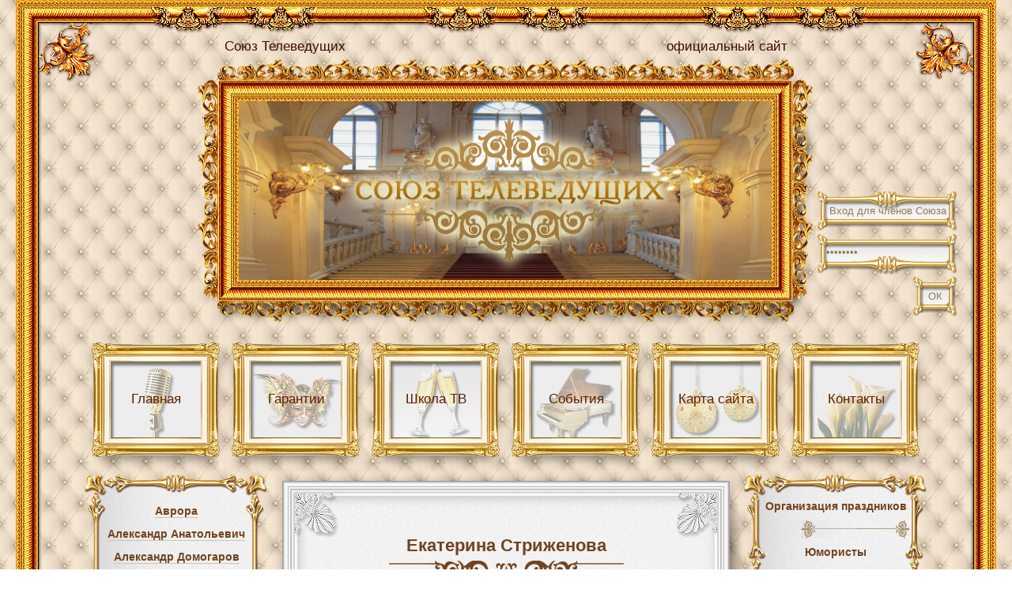

--- FILE ---
content_type: text/html; charset=utf-8
request_url: http://www.televeduschie.ru/p241.html
body_size: 12733
content:
<!DOCTYPE html PUBLIC "-//W3C//DTD XHTML 1.0 Transitional//EN" "http://www.w3.org/TR/xhtml1/DTD/xhtml1-transitional.dtd">
<html id="htm" xmlns="http://www.w3.org/1999/xhtml" xml:lang="en" lang="en">
<head>
<title>ЕКАТЕРИНА СТРИЖЕНОВА — Официальный сайт союза телеведущих. </title>
<meta http-equiv="X-UA-Compatible" content="IE=7" />

<meta http-equiv="Content-Type" content="text/html; charset=utf-8" />
<meta name="description" content="Екатерина Стриженова - ведущая на праздник, проведение мероприятий. Официальный сайт. Телеведущие.ру" />
<link rel="stylesheet" type="text/css" href="/data/style.css?5" />
  <link rel="icon" href="/favicon.ico" type="image/x-icon">
  <link rel="shortcut icon" href="/favicon.ico" type="image/x-icon">
<script type="text/javascript" src="/data/jquery_132.js"></script>
<!--[if IE 6]>
<script src="/data/DD_belatedPNG_0.0.8a-min.js"></script>
<script>
  DD_belatedPNG.fix('.gold_logo,.fint_bottom_right,.fint_bottom_left,.fint_top_left,.fint_top_right,.karvl,.rightd,.nizd,.verxd,.m1,.m2,.m3,.m4,.m5,.m6,#ver,.der,.top_l,.top_r,.left,.right,.login,.logind,.n,.c,.v,#imf,.hr,.mark div.n,.mark div.c,.mark div.v,#vxx,.zigas,.site,.niz,.karl,.karr');
</script>
<![endif]--> 
<script type="text/javascript" language="JavaScript1.2">
<!--
var mp="p1";
var n=navigator;
var c=n.userAgent.toLowerCase();
var d=(c.indexOf("opera")!=-1);
if(d)var G=((c.indexOf('opera/')!=-1))?(parseFloat(c.substring(c.indexOf('opera/')+6))):(parseFloat(c.substring(c.indexOf('opera ')+6)));
var o_h=location.hash;
var dh=(o_h ? o_h : '-4');
dh=dh.replace(/#/g, '');
function get_id(it){
var re;
re=new RegExp("^.*\/([a-z0-9]*)\.html$","i");
if (!re.exec(it))return false;
gtd1=RegExp.$1;
return gtd1;
}
if ((dh!='-4')&&(dh!=get_id(location.pathname))&&(!(G>8.5&&G<8.54)))location.replace(dh+'.html');
//-->
</script>
</head>
<body>
<div id="a">
<div class="fint_left"></div>
<div class="fint_right"></div>
	<table class="main" cellpadding="0" cellspacing="0" border="0" width="100%" height="100%">
		<tr>
			<td colspan="3"  align="center" height="33"><div class="fint_top_left"></div><div class="fint_top"></div><div class="fint_top_right"></div><div id="wid" class="verxd"></div></td>
		</tr>
		<tr>
			<td class="left leftd" width="33" height="100%"><div class="top_l"></div></td>
			<td class="center">
				<div class="head">
					<a href="/"><div class="logo m_a"><div class="fll">Союз Телеведущих</div><div class="flr">официальный сайт</div></div></a>
					<img class="m_a mt5" id="imf" src="/img/kartina.png?1" width="783" height="343" border="0" alt="Союз Телеведущих">
					<div class="flr">
							<div class="login">
								<div class="logind">
									<input class="log" type="text" value="Вход для членов Союза" onclick="this.value='';"><br>
									<input class="pas" type="password" value="&bull;&bull;&bull;&bull;&bull;&bull;&bull;&bull;" onclick="this.value='';"> 
								</div>
								<input  class="btn" type="submit" value="ОК"><br>
							</div>
					</div>
					<div class="clear"></div>
				
					<center>
						<table class="menu" cellpadding="0" cellspacing="0" border="0">
							<tr>
								<td><div class="m1"><a href="/">Главная</a></div></td><td><div class="m2"><a href="http://www.xn----7sbabkbludfce0a6aieolkj6jxi.xn--p1ai/p9.html">Гарантии</a></div></td><td><div class="m3"><a href="/p3.html">Школа ТВ</a></div></td><td><div class="m4"><a href="/p5.html">События</a></div></td><td><div class="m5"><a href="/p4.html">Карта сайта</a></div></td><td><div class="m6"><a href="/p6.html">Контакты</a></div></td>
							</tr>
						</table>
					</center>
				</div>
				<table class="content" width="100%" height="500" cellpadding="0" cellspacing="0" border="0">
					<tr>
						<td width="286" align="right">
							<div class="katalog k_l">
								<div class="verx"></div>
								<div class="v">
									<div class="c">
										<div class="n">
                                            <a href="http://www.televeduschie.ru/p12.html">Аврора</a><br><a href="http://www.televeduschie.ru/p17.html">Александр Анатольевич</a><br><a href="http://www.televeduschie.ru/p127.html">Александр Домогаров</a><br><a href="http://www.televeduschie.ru/p146.html">Александр Пряников</a><br><a href="http://www.televeduschie.ru/p83.html">Александр Ревва</a><br><a href="http://www.televeduschie.ru/p22.html">Алика Смехова</a><br><a href="http://www.televeduschie.ru/p128.html">Анастасия Заворотнюк</a><br><a href="http://www.televeduschie.ru/p27.html">Андрей Малахов</a><br><a href="http://www.televeduschie.ru/p32.html">Антон Комолов</a><br><a href="http://www.televeduschie.ru/p37.html">Антон Привольнов</a><br><a href="http://www.televeduschie.ru/p269.html">Анфиса Чехова</a><br><a href="http://www.televeduschie.ru/p41.html">Арчи</a><br><a href="http://www.televeduschie.ru/p275.html">Борис Смолкин</a><br><a href="http://www.televeduschie.ru/p46.html">Валдис Пельш</a><br><a href="http://www.televeduschie.ru/p51.html">Гарик Мартиросян</a><br><a href="http://www.televeduschie.ru/p56.html">Гарик Харламов</a><br><a href="http://www.televeduschie.ru/p61.html">Дана Борисова</a><br><a href="http://www.televeduschie.ru/p144.html">Дмитрий Нагиев</a><br><a href="http://www.televeduschie.ru/p126.html">Дмитрий Назаров</a><br><a href="http://www.televeduschie.ru/p66.html">Дмитрий Суховей</a><br><a href="http://www.televeduschie.ru/p71.html">Дмитрий Харатьян</a><br><a href="http://www.televeduschie.ru/p148.html">Екатерина Стриженова</a><br><a href="http://www.televeduschie.ru/p76.html">Елена Ищеева</a><br><a href="http://www.televeduschie.ru/p79.html">Елена Перова</a><br><a href="http://www.televeduschie.ru/p129.html">Заза Наполи</a><br><a href="http://www.televeduschie.ru/p7.html">Иван Ургант</a><br><a href="http://www.televeduschie.ru/p77.html">Игорь Верник</a><br><a href="http://www.televeduschie.ru/p130.html">Илона Броневицкая</a><br><a href="http://www.televeduschie.ru/p131.html">Ирена Понарошку</a><br><a href="http://www.televeduschie.ru/p133.html">Ксения Бородина</a><br><a href="http://www.televeduschie.ru/p78.html">Ксения Собчак</a><br><a href="http://www.televeduschie.ru/p135.html">Лариса Вербицкая</a><br><a href="http://www.televeduschie.ru/p116.html">Леонид Якубович</a><br><a href="http://www.televeduschie.ru/p137.html">Лера Кудрявцева</a><br><a href="http://www.televeduschie.ru/p138.html">Липа</a><br><a href="http://www.televeduschie.ru/p139.html">Лолита Милявская</a><br><a href="http://www.televeduschie.ru/p140.html">Макс Данилов</a><br><a href="http://www.televeduschie.ru/p142.html">Михаил Борисов</a><br><a href="http://www.televeduschie.ru/p80.html">Михаил Галустян</a><br><a href="http://www.televeduschie.ru/p143.html">Михаил Гребенщиков</a><br><a href="http://www.televeduschie.ru/p152.html">Михаил Шац</a><br><a href="http://www.televeduschie.ru/p81.html">Николай Фоменко</a><br><a href="http://www.televeduschie.ru/p151.html">Оксана Федорова</a><br><a href="http://www.televeduschie.ru/p145.html">Оскар Кучера</a><br><a href="http://www.televeduschie.ru/p134.html">Отар Кушанашвили</a><br><a href="http://www.televeduschie.ru/p82.html">Павел Воля</a><br><a href="http://www.televeduschie.ru/p260.html">Сергей Зверев</a><br><a href="http://www.televeduschie.ru/p141.html">Сергей Минаев</a><br><a href="http://www.televeduschie.ru/p147.html">Сергей Светлаков</a><br><a href="http://www.televeduschie.ru/p149.html">Татьяна Лазарева</a><br><a href="http://www.televeduschie.ru/p84.html">Тимур Родригез</a><br><a href="http://www.televeduschie.ru/p132.html">Тина Канделаки</a><br><a href="http://www.televeduschie.ru/p136.html">Тутта Ларсен</a><br><a href="http://www.televeduschie.ru/p153.html">Эвелина Бледанс</a><br><a href="http://www.televeduschie.ru/p293.html">Юрий Аскаров</a><br><a href="http://www.televeduschie.ru/p85.html">Яна Чурикова</a><br>
										</div>
									</div>
								</div>
								<div class="niz"></div>
							</div>
						</td>
						<td>
							<table class="txt" width="100%" cellpadding="0" cellspacing="0" border="0">
								<tr class="v">
									<td class="l"><div class="karvl"></div></td>
									<td id="txt_c" class="c" height="87"></td>
									<td class="r"></td>
								</tr>
								<tr class="c">
									<td class="lder" align="right"></td>
									<td class="c" align="center">
										<div id="art">
											<div class="infa"><h1 style="text-align: center">Екатерина Стриженова</h1>
<div style="text-align: center"><br />
<img alt="Екатерина Стриженова" src="/img/ved/strigenova003.jpg" width="300" height="384" /><br />
<br />
<span style="color: #b42c2c"><span><a href="/"><span><strong>Ведущая на праздник<br />
</strong></span></a></span></span><span><strong>Екатерина Стриженова<br />
</strong></span>Участие в рекламных акциях<span><strong><br />
<span style="color: #b42c2c">контакты:</span><br />
e-mail: <script>t1='.com';t='.com?subject=Телеведущие.ру';document.write('<a href=mailto:22935' + '32@gma'+'il'+t+'>22935' + '32@gma'+'il'+t1+'</a>');</script><br />
<br />
- </strong></span><span style="color: #b42c2c"><span><a href="/#p5"><span><strong>Проведение мероприятий</strong></span></a><strong><span>&nbsp;-</span><br />
<br />
<span style="color: #b42c2c">* * *</span></strong></span></span></div>
<p>Папа Александр &mdash; кинорежиссер, маленькая Александра &mdash; будущая звезда кино и гимнастики, старшая дочь Анастасия &mdash; дизайнер и специалист по рекламе. А мама Екатерина раз в неделю желает всей стране доброго утра с экрана телевизора, снимается в кино и сериалах, да еще и играет в театре. &ldquo;<nobr>МК-Бульвар</nobr>&rdquo; застал госпожу Стриженову на работе и на курортном отдыхе со всей семьей.</p>
<p>&mdash; <i>Катя, в начале сентября исчезла из кадра вторая часть дуэта Стриженовых. Хочется спросить у жены: чем занимается муж?</i></p>
<p><span><b>Екатерина Стриженова:</b></span><br />
&mdash; Мне он говорит, что работает над двумя новыми кинопроектами как режиссер. И хотя предложение о сотрудничестве мне пока не поступало, я этого очень жду и на всякий случай села на диету.</p>
<p>&mdash; <i>Подробности муж не рассказывает?</i></p>
<p><span><b>Екатерина Стриженова:</b></span><br />
&mdash; Я, как жена, не расспрашиваю. Узнаю только то, во что меня посвящают. (Смеется.) Но по крайней мере он мне сказал, что даст возможность попробоваться на роль. Зато вот Александра у нас уже выучила свой текст. Для нее в одной картине написано сразу два эпизода, она уже готова работать и теперь все торопит папу: когда же съемки?</p>
<p>&mdash; <i>Вы с мужем уже работали вместе в его фильме &ldquo;От 180 и выше&rdquo;. Как режиссер он относился к вам строже, чем к другим актрисам?</i></p>
<p><span><b>Екатерина Стриженова:</b></span><br />
&mdash; Намного строже, потому что Саша хотел, чтобы я выглядела хорошо не только в его глазах, но и в глазах окружающих. И сам поэтому очень нервничал, мне кажется. Знаете, когда я пришла на озвучивание и с первого раза не попала в свою первую реплику, я услышала в наушники: &ldquo;Как ты можешь! Ты же профессионал! Девочки перед тобой могли сутками не попадать, а тебе непростительно!&rdquo; То есть я еще и повода для крика в <nobr>общем-то</nobr> не дала, я впервые видела картинку&hellip; Это меня совершенно выбило из колеи, я не выдержала и сказала: &ldquo;Если ты думаешь, что таким образом меня подбодрил, возьми другого человека&rdquo;. Мы сделали минутный перерыв и продолжили работу. С другими людьми Саша всегда пытается найти слова, <nobr>что-то</nobr> объяснить, даже если у человека не получается. А в моем случае он считает, что мы должны понимать друг друга с полуслова. Тем не менее с ним очень интересно работать, он знает, чего хочет на площадке, а это самое главное для режиссера. Именно поэтому мне и хотелось бы поработать с ним еще раз.</p>
<p>&mdash; <i>Редко у кого из телеведущих есть возможность совмещать работу в театре и кино с телевидением. Вы сама себя кем больше считаете &mdash; телеведущей или актрисой?</i></p>
<p><span><b>Екатерина Стриженова:</b></span><br />
&mdash; Впервые на телевидение я попала в пять лет &mdash; снималась в детских программах. Потом со временем стала сниматься в кино, играть в театре, потом меня пригласили вести одну программу, вторую, и в конце концов я оказалась ведущей &ldquo;Доброго утра&rdquo;. Но при этом всегда продолжала сниматься. Собственно, у меня и контракт такой: есть свой рабочий день &mdash; среда, которую я не отдаю ни театру, ни съемкам в кино. Так что мне сложно разделить себя на части: сегодня я больше это, а завтра &mdash; то. Мне очень интересна работа на телевидении &mdash; это часть моей жизни. У меня уже выработалась привычка: даже в отпуске я по вторникам не могу спать, потому что до часу ночи у меня работа. Мы же вещаем на много орбит. Работа на телевидении, кстати, дает возможность выбора и в актерских проектах. Ты не снимаешься во всем подряд, не вынуждена зарабатывать с помощью театра и ездить на гастроли с утра до ночи, чтобы прокормить семью.</p>
<p>&mdash; <i>Вы сказали, что опять сели на диету. Конечно, извиняюсь, Катя, но куда же еще?</i></p>
<p><span><b>Екатерина Стриженова:</b></span><br />
&mdash; Есть куда. Есть еще запасы! (Смеется.)</p>
<p>&mdash; <i>Вы уже большой специалист в этом плане. В свое время худели на 17 кг после вторых родов, часто говорите о диетах в интервью. Любимая тема?</i></p>
<p><span><b>Екатерина Стриженова:</b></span><br />
&mdash; Не любимая, скорее это тема, которая волнует многих женщин: как бы вкусно поесть и не поправиться? Я постоянно борюсь с лишним весом, а последние килограммы, которые видишь только ты, уходят очень медленно. Я пробую на себе все диеты, которые только есть, и уже могу выпускать книжку. Кстати, мне это уже предложили.</p>
<p>&mdash; <i>Какая диета оказалась для вас самая действенная?</i></p>
<p><span><b>Екатерина Стриженова:</b></span><br />
&mdash; Самая действенная и правильная диета, которая берет корни от Монтиньяка и частично от Волкова, &mdash; совместимость продуктов. У меня есть такая таблица, и знание этих маленьких хитростей очень помогает. Нельзя ни в коем случае есть картошку с котлетами или мясом. Если тебе хочется мяса, съешь его с овощами. Если хочется картошки &mdash; испеки ее и съешь с соевым соусом. Если съел фрукты, то продукты из другой группы можешь есть только через два часа. Через неделю автоматически привыкаешь к такому режиму. Сейчас вся страна заболела кремлевской диетой &mdash; для меня она не вполне приемлема, поскольку там нужно отказываться от фруктов и молочных продуктов, которые я люблю. Недавно мы ездили с семьей на отдых во Францию &mdash; Ницца, Монте-Карло, Канн, &mdash; устроили себе французские каникулы. Я там ела овощи с рыбой, запивала все это вином и похудела за 17 дней на 7 кг. Но при этом я еще плавала и ходила по песку.</p>
<p>&mdash; <i>Этому вас, кажется, еще в ансамбле &ldquo;Калинка&rdquo; научили.</i></p>
<p><span><b>Екатерина Стриженова:</b></span><br />
&mdash; Да, в детстве я занималась в хореографическом ансамбле &ldquo;Калинка&rdquo;, и когда мы ездили на гастроли, если гостиница была где-нибудь на берегу моря или речки, нас каждое утро отправляли бегать на зарядку по песку. Это было ужасно трудно. Помню, в Прибалтике мы бегали по побережью Финского залива. Бежишь по дорожке у леса, а там черники было много, присядешь где-нибудь у кустика, отстанешь. А система такая &mdash; если ты прибежал последним к месту сбора, то делаешь еще лишний круг. И надо было и чернички поесть, и успеть добежать так, чтобы не последним. Ну а здесь я просто быстро ходила вдоль моря &mdash; очень полезно.</p>
<p>&mdash; <i>Я еще читала про вашу любимую диету, где только сыр и вино.</i></p>
<p><span><b>Екатерина Стриженова:</b></span><br />
&mdash; Да, это я рассказывала про голливудскую диету: три дня есть твердый сыр и пить сухое красное вино. Потом мне пришло письмо из цирка с жалобой, что артисты там все хором сели на эту диету. Но твердого сыра они <nobr>почему-то</nobr> не нашли, поэтому три дня пили вино. Я думаю, ребята просто расслабиться решили, но при этом все ссылались на мой совет. (Смеется.)</p>
<p>&mdash;<i> Вас же по телевизору показывают, каждое слово авторитетно.</i></p>
<p><span><b>Екатерина Стриженова:</b></span><br />
&mdash; И от этого только повышается моя ответственность. Поэтому всю информацию, которую мне дают редакторы, я проверяю, чтобы не обмануть людей. Я, кстати, замечаю, что меня многие на улице узнают по голосу: люди реагируют на голос и оборачиваются. Вчера еду в такси, таксист говорит: &ldquo;Как же вы похожи на Екатерину Стриженову. Только та в два раза больше, шире и старше&rdquo;. Едем дальше. Он: &ldquo;Нет, ну и голос же как у вас похож, наверное, это вы&rdquo;. Я говорю: &ldquo;Нет, не я&rdquo;. Сегодня пришла на работу и говорю операторам: &ldquo;Что ж вы меня так снимаете, что люди только по голосу меня узнают&rdquo;. На самом деле экран же увеличивает, прибавляет до пяти сантиметров.</p>
<p>&mdash; <i>А что люди думают по поводу отсутствия мужа на экране? Раньше многие возмущались, что он вас перебивает.</i></p>
<p><span><b>Екатерина Стриженова:</b></span><br />
&mdash; Теперь мне зрители говорят: &ldquo;Мы не будем смотреть вашу программу, потому что там нет Саши&rdquo;. Я отвечаю: &ldquo;Ну вы понимаете, он же тоже человек. Вот закончит свои проекты и вернется&rdquo;. Ведь раньше они вставали утром и обсуждали: сегодня Саша в этом пиджаке, а моя блузка &mdash; в цвет его галстука. А сегодня у Саши вид <nobr>какой-то</nobr> заспанный, видимо, вечером <nobr>где-то</nobr> погуляли. Но главное, мне сказали, что наша пара на экране была стереотипом стабильности, который выработался у людей: если мы в кадре вдвоем, значит, в стране все в порядке. И тут вдруг я стала появляться в программе одна. Одна газета тут же написала, что мы развелись, народ меня обнимал и плакал, и сочувствовал.</p>
<p>&mdash; <i>А вы что подумали, когда прочитали новости про себя?</i></p>
<p><span><b>Екатерина Стриженова:</b></span><br />
&mdash; Мы в этот момент летели в самолете, возвращались из отпуска. Когда там начали разносить газеты, я хотела взять почитать, но Саша мне сказал: &ldquo;Кать, давай еще один день без информации. Сегодня еще отдых, а завтра уже&hellip;&rdquo; Потом нас командир корабля пригласил в кабину понаблюдать за полетом и говорит мне: &ldquo;Мы вас так любим, и так жалко, что вы больше не работаете на Первом канале&hellip;&rdquo; Я говорю: &ldquo;В смысле?&rdquo; И мне приносят мое интервью в газете, где я рассказываю, что прекращаю свою работу на телевидении. Интервью, которого я не давала. Честно скажу, я имела потом очень неприятный разговор со своим начальством. Мне пришлось оправдываться, что я не говорила этих слов. И я для себя решила: больше не буду сотрудничать с этим изданием. Потому что бывают слухи, разговоры, а здесь было просто вранье.</p>
<p>&mdash; <i>Вы вранье не прощаете?</i></p>
<p><span><b>Екатерина Стриженова:</b></span><br />
&mdash; Мне кажется, за такие вещи нужно отвечать. Я тут, например, недавно выяснила, что в нашей команде на программе, оказывается, есть человек, который &ldquo;сливает&rdquo; в желтые издания информацию, которая обычно остается за кадром. Бывает, что пока гостям вешают микрофон, пока мы готовимся к эфиру, люди в разговоре со мной непосредственно делятся своими новостями. И когда у нас была в эфире Надежда Бабкина, они с Евгением Гором до команды &ldquo;мотор!&rdquo; рассказали мне о своей свадьбе, делились впечатлениями, как это происходило. И вдруг потом это все выходит в одной газете. Дальше на концерте подходит ко мне Евгений Гор и говорит: &ldquo;Ну, Катерина, что же ты рассказала, что мы поженились&hellip;&rdquo; Я говорю: &ldquo;Женя, ты понимаешь, о чем ты меня сейчас спрашиваешь?&rdquo; Подходит Надя Бабкина и говорит: &ldquo;Катя, ну <nobr>он-то</nobr> молодой, но я же понимаю, что ты не могла этого сказать&rdquo;.</p>
<p>&mdash; <i>Катя, в вашей семье все становятся звездами. Вы с мужем &mdash; звездная пара, ваша родная сестра &mdash; известный модельер Виктория Андреянова. Родители Саши&hellip;</i></p>
<p><span><b>Екатерина Стриженова:</b></span><br />
&mdash; Ну <nobr>Саша-то</nobr> родился и вырос в семье народных артистов. Папа &mdash; народный артист Олег Александрович Стриженов, мама &mdash; Любовь Васильевна Стриженова, народная артистка. Помню, у него в интервью <nobr>как-то</nobr> спросили: &ldquo;Александр, появление какой бы звезды вас сильно удивило? Открывается дверь, и входит&hellip;&rdquo; Саша подумал и говорит: &ldquo;Ну вот если бы вошел вдруг Станиславский&hellip;&rdquo; Поэтому Саша &mdash; он и дома у нас звезда, и мы всячески поддерживаем его статус. Папа у нас всегда занимается великими делами, а наше женское окружение&hellip; так. Иногда бывает обидно. Особенно когда тебя спрашивают: &ldquo;А отчего ты устала? Ну подумаешь, спектакль, съемки, гастроли. Ну и что?&rdquo;</p>
<p>&mdash; <i>Как думаете, дочерей тоже не минует звездная участь?</i></p>
<p><span><b>Екатерина Стриженова:</b></span><br />
&mdash; Настя у нас учится в Международном институте рекламы, она сейчас на втором курсе, ей 17 лет. Человек она целенаправленный, очень хороший, добрый, и слава богу, что она не посвятила свою жизнь искусству другому. Она закончила художественную школу &laquo;Старт&raquo; при Доме архитектора, всю жизнь рисовала, теперь работает над своими студенческими проектами и действительно делает это очень профессионально.</p>
<p>&mdash; <i>А младшая?</i></p>
<p><span><b>Екатерина Стриженова:</b></span><br />
&mdash; Александра учится в школе олимпийского резерва у Ирины Винер, куда нас, прямо сказать, взяли по блату в три года, за что большое спасибо. Ей скоро пять, и, конечно, гимнастика научила ее дисциплине. Если дома она позволяет себе не слушать няню, <nobr>что-то</nobr> пропускать мимо ушей, то слово тренера для нее &mdash; закон. И вот такое хорошее стремление вперед, самодисциплина и желание быть первой у нее есть. Ирина Чащина подписала Александре книжку, и я увидела, как моя дочь по этой книжке делала дома упражнения: пока не сделает так, как правильно написано и показано на фотографии, не остановится.</p>
<p>&mdash; <i>То есть быть Александре звездой.</i></p>
<p><span><b>Екатерина Стриженова:</b></span><br />
&mdash; Когда мы были в Канне, она увидела эту Аллею Звезд и все примеряла там свою руку. У нас бабушка очень переживает: &ldquo;Что вы делаете с ребенком, к чему вы ее готовите?&rdquo; А для нее это как само собой разумеющееся. Она уверена, что папа должен ее снимать в кино, роль выучила и ждет этого момента. А Настя, конечно, совсем лишена желания &ldquo;влезть в кадр&rdquo;. И иногда, когда нас ловят фотографы, она просто отходит в сторонку, типа: &ldquo;Я не с вами&rdquo;.</p>
<p>&mdash; <i>Насте через год исполнится 18 лет &mdash; вы в этом возрасте как раз вышли замуж. Что скажете, если дочь скоро познакомит с женихом?</i></p>
<p><span><b>Екатерина Стриженова:</b></span><br />
&mdash; Я пока об этом даже не думаю. По ее мнению, достойных представителей нет. Это у Александры уже все расписано. Сначала ей нравился &ldquo;Данира&rdquo; (она вместо &ldquo;л&rdquo; говорит &ldquo;р&rdquo;, как и Саша в детстве), сейчас еще <nobr>какой-то</nobr> Коля появился. А у Насти планка очень завышена, и мне ее такое настроение не очень по душе. Потому что ей на фоне нашего папы все остальные кажутся &ldquo;малоинтересными&rdquo;. Кстати, я думаю, Настино замужество будет как раз болезненным вопросом для папы &mdash; как это отдать твое сокровище <nobr>кому-то</nobr>?.. Мне кажется, он будет, как Брюс Уиллис, который сказал, что будет стоять и встречать каждого жениха своих дочерей с бейсбольной битой.</p>
<p>&mdash; <i>А ваш собственный брак? Банальный вопрос, но что, </i><nobr><i>по-вашему</i></nobr><i>, помогает сохранить хорошие отношения в семье?</i></p>
<p><span><b>Екатерина Стриженова:</b></span><br />
&mdash; Я могу только сказать &mdash; слава Богу. У нас же брак венчанный, и мы за неделю до свадьбы тайно венчались.</p>
<p>&mdash; <i>Так до официальной свадьбы же венчаться не разрешено?</i></p>
<p><span><b>Екатерина Стриженова:</b></span><br />
&mdash; Не разрешено, но мы специально договаривались. Причем настоял на этом Саша, это была его затея. Он к штампу в паспорте относится так, формально, а вот когда мы обвенчались, он сказал: &ldquo;Все, теперь ты от меня никуда не денешься&rdquo;. Так что, конечно, все с божьей помощью, но и сами мы усилия к этому тоже прикладываем. Семейная жизнь невозможна без постоянного вклада в нее обоих супругов, ее нужно постоянно подпитывать. А через несколько лет любовь переходит в такое качество, когда просто невозможно существовать отдельно друг от друга. Я вот даже не знаю, с чем это можно сравнить. Тебе как бы воздух перекрывают, и становится невозможно дышать, когда ты расстаешься с человеком. Саша вот сейчас прилетел из Берлина, его не было всего три дня, но мы соскучились очень сильно. Важно, чтобы у обоих супругов была общая цель &mdash; это очень объединяет.</p>
<p>&mdash; <i>Но от конфликтов и ссор тоже никуда не денешься.</i></p>
<p><span><b>Екатерина Стриженова:</b></span><br />
&mdash; Конечно! Мы тоже переживали разные моменты в жизни. Некоторые думают, что у нас такая благостная жизнь, вне проблем, вне конфликтов. Нет, проходим все этапы, как любая нормальная семья. Но здесь очень помогает изначальная психологическая установка. Я выходила замуж, думая, что делаю один раз и на всю жизнь. И когда возникают вопросы, ты их <nobr>как-то</nobr> решаешь, а не собираешь чемодан со словами: &ldquo;Все, живите, как хотите, это не мои проблемы&rdquo;. У нас так же возникают и <nobr>какие-то</nobr> бытовые вопросы, сложности с семейным бюджетом &mdash; как и у всех, то густо, то пусто. Просто главное &mdash; двигаться в одной упряжке. И ощущать, что рядом с тобой надежный человек. Когда Сашка рядом, у меня такое ощущение, что со мной ничего не может произойти. И знаете, очень приятно находиться в таком состоянии некой безответственности и защищенности одновременно.</p>
<p style="text-align: center"><a href="/p148.html"><i><b><span style="color: #e5ac11"><br />
На страницу Екатерины Стриженовой...</span></b></i></a><br />
<br />
<a href="/p239.html"><i><b><span style="color: #e5ac11">Интервью №1 Екатерины Стриженовой...</span></b></i></a><br />
<br />
<a href="/p241.html"><i><b><span style="color: #e5ac11">Интервью №2 Екатерины Стриженовой...</span></b></i></a><br />
<br />
<a href="/p242.html"><i><b><span style="color: #e5ac11">Фото Екатерины Стриженовой...</span></b></i></a><br />
&nbsp;</p>
<p style="text-align: center"><span style="color: #b42c2c">* * *</span></p>
<p style="text-align: center"><img src="/img/ved/gold_televeduschie.png" alt="Союз Телеведущих" class="gold_logo" /></p></div>
										</div>
									</td>
									<td class="r"></td>
								</tr>
								<tr class="n">
									<td class="l"><div class="karl"></div></td>
									<td class="c"></td>
									<td class="r"><div class="karr"></div></td>
								</tr>
							</table>
						</td>
						<td width="286">
							<div class="katalog k_r">
								<div class="verx"></div>
								<div class="v">
									<div class="c">
										<div class="n">
                                            <a href="http://www.организация-праздников.рф">Организация праздников</a><div class="hr"></div><a href="http://www.umoristy.ru/">Юмористы</a>
										</div>
									</div>
								</div>
								<div class="niz"></div>
							</div>
							<br>
							<!--<div class="mark">
								<div class="verx"></div>
								<div class="v">
									<div class="c">
										<div class="n">
											<img src="/img/img2.gif"><br>
										</div>
									</div>
								</div><div class="clear"></div>
								<div class="niz"></div>
							</div>-->
							
						</td>
					</tr>
					<tr class="nv">
						<td colspan="3" class="ziga">
							<table cellspacing="0" cellpadding="0" border="0" width="100%">
								<tr>
									<td><hr class="l"></td>
									<td width="249" height="32" align="center"><div class="zigas"></div></td>
									<td><hr class="r"></td>
								</tr>
							</table>
						</td>
					</tr>
					<tr class="footer">
						<td class="l" align="right">2010&nbsp;&copy; Все права защищены.</td>
						<td class="c"></td>
						<td class="r"><a href="http://www.404studio.ru/" target="_blank"><div class="site">Создание сайта:<br>Студия 404</div></a></td>
					</tr>
				</table>
			</td>
			<td class="right rightd" width="33" height="100%"><div class="top_r"></div></td>
		</tr>
		<tr>
			<td class="bottom_l"><div class="fint_bottom_left"></div></td>
			<td align="center" height="33"><div class="fint_bottom"></div><div class="nizd"></div></td>
			<td class="bottom_r"><div class="fint_bottom_right"></div></td>
		</tr>
	</table>
</div>

<script type="text/javascript">
	$(document).ready(function()
	{
		w = ($(window).width())/2;
		w2 = document.getElementById('wid').offsetWidth/2;
		h = document.getElementById('a').offsetHeight;
		h2 = ((h - (h % 2)) / 2);
		login();
	});
	$(window).resize(function()
	{
		w = ($(window).width())/2;
		w2 = document.getElementById('wid').offsetWidth/2;
		h = document.getElementById('a').offsetHeight;
		login();
		return false;
	});
	
	function login(){
		if (($(window).width()) < 1240){
			$(".login").css({'display':'none'});
		}else{$(".login").css({'display':'block'});}
	}
</script>

</body>
</html>

--- FILE ---
content_type: text/css
request_url: http://www.televeduschie.ru/data/style.css?5
body_size: 11778
content:
*{
padding: 0px;
margin: 0px;
}
html{
	width: 100%;
	height: 100%;
}
body{
  	color: #5d2100;
  	font-size: 14px;
  font-family:Tahoma,Verdana,Arial,Helvetica,helv,sans-serif;
  	height: 100%;
  	background: url(/img/bg.gif); 
}
a{
	color: #3b0b01;
	outline: none;
}
.clear{
	clear: both;
}
.flr{
	float: right;
}
.fll{
	float: left;
}
.main{
	margin: 0pt auto;
	 width: 1240px;
	 height: 100%;
}
.m_a{
	margin: 0 auto;
}
.verx{
	height: 33px;
}
.verxd{
	height: 33px;
	width: 100%;
	background: url(/img/bg_v.png) repeat-x top;
}

.nizd{
	height: 37px;
	width: 100%;
	background: url(/img/bg_n.png) repeat-x bottom;
}
.left{
	width: 33px;
}
.leftd{
	width: 33px;
	height: 100%;
	background: url(/img/bg_l.png ) repeat-y bottom;
	_background: url(/img/bg_l.jpg ) repeat-y bottom;
}
.muta{
	border:1px solid black;
	width: 10px;
	height: 100%;
}
.right{
	width: 33px;
}
.rightd{
	width: 33px;
	height: 100%;
	background: url(/img/bg_r.png ) repeat-y;
	_background: url(/img/bg_r.jpg ) repeat-y;
}
.top_l{
	background: url(/img/t_l.png) no-repeat top left;
	width: 101px;
	height: 104px;
	position: absolute;
	top: 0px;
}
.bottom_l{
	background: url(/img/b_l.png) repeat-y bottom left;
	//background: none;
 	//filter:progid:DXImageTransform.Microsoft.AlphaImageLoader(src='/img/b_l.png', sizingMethod='scale');
	width: 33px;
	height: 37px;
}
.top_r{
	background: url(/img/t_r.png) no-repeat top right;
	width: 101px;
	height: 104px;
	position: absolute;
	top: 0px;
	margin-left: -68px;
}
.bottom_r{
	background: url(/img/b_r.png) repeat-y bottom right;
		//background: none;
 	//filter:progid:DXImageTransform.Microsoft.AlphaImageLoader(src='/img/b_r.png', sizingMethod='scale');
	width: 33px;
	height: 37px;
}
table.main tr td.center{
	vertical-align: top;
}
.fint_top{
	background: url(/img/fint.png) no-repeat top;
	//background: none;
 	//filter:progid:DXImageTransform.Microsoft.AlphaImageLoader(src='/img/fint.png', sizingMethod='scale');
	width: 216px;
	height: 42px;
	position: absolute;
	z-index:10;
	display: block;
	margin: 0px 0 0 514px;
	_margin: 0px 0 0 -114px;
}
.fint_top_left{
	background: url(/img/fint.png) no-repeat top;
	//background: none;
 	//filter:progid:DXImageTransform.Microsoft.AlphaImageLoader(src='/img/fint.png', sizingMethod='scale');
	width: 216px;
	height: 42px;
	position: absolute;
	z-index:10;
	margin: 0px 0 0 169px;
	_margin: 0px 0 0 -469px;
}
.fint_top_right{
	background: url(/img/fint.png) no-repeat top;
	//background: none;
 	//filter:progid:DXImageTransform.Microsoft.AlphaImageLoader(src='/img/fint.png', sizingMethod='scale');
	width: 216px;
	height: 42px;
	position: absolute;
	z-index:10;
	margin: 0px 0 0 864px;
	_margin: 0px 0 0 260px;
}
.fint_bottom{
	background: url(/img/fint_b.png) no-repeat top;
			//background: none;
 	//filter:progid:DXImageTransform.Microsoft.AlphaImageLoader(src='/img/fint_b.png', sizingMethod='scale');
	width: 216px;
	height: 42px;
	position: absolute;
	z-index:10;
	display: block;
	margin: -5px 0 0 478px;
	_margin: -5px 0 0 -110px;
}
.fint_bottom_left{
	background: url(/img/fint_b.png) no-repeat top;
	//background: none;
 	//filter:progid:DXImageTransform.Microsoft.AlphaImageLoader(src='/img/fint_b.png', sizingMethod='scale');
	width: 216px;
	height: 42px;
	position: absolute;
	z-index:10;
	margin: -24px 0 0 169px;
	*margin: -5px 0 0 169px;
}
.fint_bottom_right{
	background: url(/img/fint_b.png) no-repeat top;
	//background: none;
 	//filter:progid:DXImageTransform.Microsoft.AlphaImageLoader(src='/img/fint_b.png', sizingMethod='scale');
	width: 216px;
	height: 42px;
	position: absolute;
	z-index:10;
	margin: -24px 0 0 -342px;
	*margin: -5px 0 0 -342px;
}
.fint_left{
	background: url(/img/fint_l.png) no-repeat left;
	//background: none;
 	//filter:progid:DXImageTransform.Microsoft.AlphaImageLoader(src='/img/fint_l.png', sizingMethod='scale');
	width: 42px;
	height: 216px;
	position: absolute;
	z-index:10;
	display: none;
}
.fint_right{
	background: url(/img/fint_r.png) no-repeat right;
			//background: none;
 	//filter:progid:DXImageTransform.Microsoft.AlphaImageLoader(src='/img/fint_r.png', sizingMethod='scale');
	width: 42px;
	height: 216px;
	position: absolute;
	z-index:10;
	display: none;
}
.head{
	width: 1064px;
	margin: 0 auto;
	margin-top: 16px;
	text-align: center;
}
.head a{
	text-decoration: none;
}
.logo{
	width: 712px;
	font-size: 17px;
}
.login{
	width: 177px;
	position: absolute;
	top: 242px;
	margin-left: -138px;
}
.logind{
	background: url(/img/login.png) no-repeat top left;
	width: 177px;
	height: 105px;
}
.login input{
	color: #947b54;
	background: none;
	border: none;
	font-size: 13px;
}
.login input.log{
	margin-top: 17px;
	width: 156px;
	text-align: center;
}
.login input.pas{
	margin-top: 37px;
	*margin-top: 35px;
	width: 156px;
}
.login input.btn{
	margin:0px 0 0 120px;
	width: 57px;
	height: 54px;
	background: url(/img/btn.png) no-repeat;
			//background: none;
 	//filter:progid:DXImageTransform.Microsoft.AlphaImageLoader(src='/img/btn.png', sizingMethod='scale');
	cursor: pointer;
	*margin-left: 250px;
}
.punkt{
	width: 200px;
	height: 200px;
	border: 1px solid red;
	display: table-cell;
	vertical-align: middle;
}
.menu{
		padding-top: 14px;
}
.menu tr td{
	width: 177px;
	height: 162px;
}
.menu tr td a{
	color:#5d2100;
	font-size: 17px;
	padding-bottom: 13px;
	display:block;
	text-decoration: none;
}
.menu div{
	display: table-cell;
	vertical-align: middle;
	width: 177px;
	height: 162px;
	*padding-top: 60px;
	*height:102px;
		text-align: center;
}
.menu div.m1{
	background: url(/img/men1.png) no-repeat;	
}
.menu div.m2{
	background: url(/img/men2.png) no-repeat;	
}
.menu div.m3{
	background: url(/img/men3.png) no-repeat;	
}
.menu div.m4{
	background: url(/img/men4.png) no-repeat;	
}
.menu div.m4 a{
	*display: block;
	*margin-top: -10px;
}
.menu div.m5{
	background: url(/img/men5.png) no-repeat;	
}
.menu div.m6{
	background: url(/img/men6.png) no-repeat;	
}
.content tr td{
	vertical-align: top;
}
.katalog div.c{
	width: 232px;
	background: url(/img/bg_vv2.png) no-repeat center top;
	line-height: 2.1;
}
.k_l{
	margin-top: 6px;
}
.k_l div.c a{
	font-size: 14px;
	color:#72431e;
	font-weight: bold;
	text-decoration: none;
	border-bottom: 1px solid #d0c3b1;
}
.k_l div.c a:hover{
	color: #b98c56;
}
.k_r{
	margin-top: 6px;
}
.k_r div.c a{
	font-size: 14px;
	color:#72431e;
	font-weight: bold;
	text-decoration: none;
	border-bottom: none;
	display: block;
	line-height: 1.2;
}
.k_r div.c a:hover{
color: #b98c56;
}
.katalog div.v{
	width: 232px;
	background: url(/img/bg_m.png) repeat-y center;
	text-align: center;
}
.katalog div.n{
	padding:0px 25px;
	background: url(/img/bg_n1.png) no-repeat left bottom;
}
.katalog div.verx{
	background: url(/img/bg_vv.png) no-repeat center top;
			//background: none;
 	//filter:progid:DXImageTransform.Microsoft.AlphaImageLoader(src='/img/bg_vv.png', sizingMethod='scale');
	width: 232px;
	height: 33px;
}
.katalog div.niz{
	background: url(/img/bg_n2.png) no-repeat left top;
			//background: none;
 	//filter:progid:DXImageTransform.Microsoft.AlphaImageLoader(src='/img/bg_n2.png', sizingMethod='scale');
	width: 232px;
	height: 39px;
	margin: 0px;
}
.hr{
	width: 232px;
	height: 42px;
	background: url(/img/hr.png) no-repeat center;
	
}

.txt tr.v td.c{
	background: url(/img/txt_v.png) repeat-x bottom;
	_background: none;
 	_filter:progid:DXImageTransform.Microsoft.AlphaImageLoader(src='/img/txt_v300.png', sizingMethod='scale');
	height: 86px;
}
.txt tr.v td.l{
	height: 86px;
	width: 91px;
}
.txt tr.v td.l div.karvl{
	background: url(/img/txt_u1.png) no-repeat top right;
	height: 87px;
	width: 91px;
}
.txt tr.v td.r{
	background: url(/img/txt_u4.png) no-repeat left;
			_background: none;
 	_filter:progid:DXImageTransform.Microsoft.AlphaImageLoader(src='/img/txt_u4.png', sizingMethod='scale');
	height: 87px;
	width: 90px;
}
.txt tr.c td.r{
	background: url(/img/txt_r.png) repeat-y left;
	_background: none;
 	_filter:progid:DXImageTransform.Microsoft.AlphaImageLoader(src='/img/txt_r300.png', sizingMethod='scale');
	width: 90px;
}
.txt tr.c td.lder{
	background: url(/img/txt_l.png) repeat-y right;
	_background: none;
 	_filter:progid:DXImageTransform.Microsoft.AlphaImageLoader(src='/img/txt_l300.png', sizingMethod='scale');
	width: 90px;
}
.txt tr.c td.c{
	background: url(/img/bgc_txt.gif);
}
.txt tr.n td.l{
	width: 90px;
	height: 89px;
}
.txt tr.n td.l div.karl{
	background: url(/img/txt_u2.png) no-repeat top right;
	width: 91px;
	height: 89px;
	_position: absolute;
	_width: 92px;
	_margin-left: -1px;
}
.txt tr.n td.c{
	background: url(/img/txt_n.png) repeat-x top;
	//background: none;
 	//filter:progid:DXImageTransform.Microsoft.AlphaImageLoader(src='/img/txt_n300.png', sizingMethod='scale');
	height: 99px;
}
.txt tr.n td.r{
	width: 91px;
	height: 89px;
}
.txt tr.n td.r div.karr{
	background: url(/img/txt_u3.png) no-repeat left center;
	width: 91px;
	height: 90px;
	_position: absolute;
	_width: 93px;
	_margin-left: -2px;
	_background: url(/img/txt_u32.png) no-repeat center;
}
h1{
	color: #72431e;
	font-size: 22px;
	background: url(/img/h1.gif) no-repeat bottom center;
	text-align: center;
	margin-top: -25px;
	position: relative;
	padding:0px 0px 65px 0px;
}
table{
	border: none;
}
table tr td{
	border: none;
}
h2{
	color: #72431e;
	font-size: 22px;
	
}

h3{
	color: #72431e;
	font-size: 19px;
	
}

.infa{
	text-align: justify;
	margin: 20px -24px 0 -24px;
	*margin: 20px 0px 0px 0px;
	position: relative;
	padding: 2px;
	z-index: 100;
}

.infa img{
padding:0px;
border:4px solid #a94a07;
}

.mark div.verx{
	width: 232px;
	height: 32px;
	background: url(/img/bg_rv.png) no-repeat top center;
			//background: none;
 	//filter:progid:DXImageTransform.Microsoft.AlphaImageLoader(src='/img/bg_rv.png', sizingMethod='scale');
}
.mark div.v{
	width: 232px;
	background: url(/img/bg_rc2.png) repeat-y center;
	text-align: center;
}
.mark div.n{
	width: 232px;
	background: url(/img/bg_rn.png) no-repeat center bottom;
	_background: url(/img/bg_rn2.png) no-repeat center bottom;
}
.mark div.c{
	width: 232px;
	background: url(/img/bg_rc.png) no-repeat top center;
}
.mark div.niz{
	background:url(/img/bg_rnn.png) no-repeat top center;
			//background: none;
 	//filter:progid:DXImageTransform.Microsoft.AlphaImageLoader(src='/img/bg_rnn.png', sizingMethod='scale');
	width: 232px;
	height: 42px;
	margin: 0px;
}

.ziga{
	height: 32px;
}
.zigas{
	height: 32px;
	width: 249px;
	background: url(/img/ziga.png) no-repeat;
}
.zig tr td{
	vertical-align: middle;
}
hr{
	width: 67%;
	color: #c97a06;
	text-decoration: none;
	border: none;
	background: #c97a06;
	height: 1px;
}
hr.l{
	margin-left: 60px;
}
hr.r{
	margin-right: 60px;
	float: right;
}
.content tr.nv td{
	vertical-align: middle;
}
.footer{
	color: #5D2100;
	font-size: 14px;
}
.footer td.c{
	font-weight: bold;
	padding: 2px 0 0 15px;
}
.footer td.l{
	padding: 10px 37px 0 0;
}
.footer td.c span{
	color: #D06429;
}
.footer td.r{
	padding-left: 54px;
	padding-bottom: 14px;
}
.phone{
	margin-left: 181px;
	margin-top: 2px;
	display: block;
}
.site{
	background: url(/img/404.png) no-repeat right top;
	width: 170px;
	height: 40px;
	padding-top: 4px;
	
}
.mt5{
	margin-top: 5px;
}
.gold_logo {bordeR:0px !important;}
